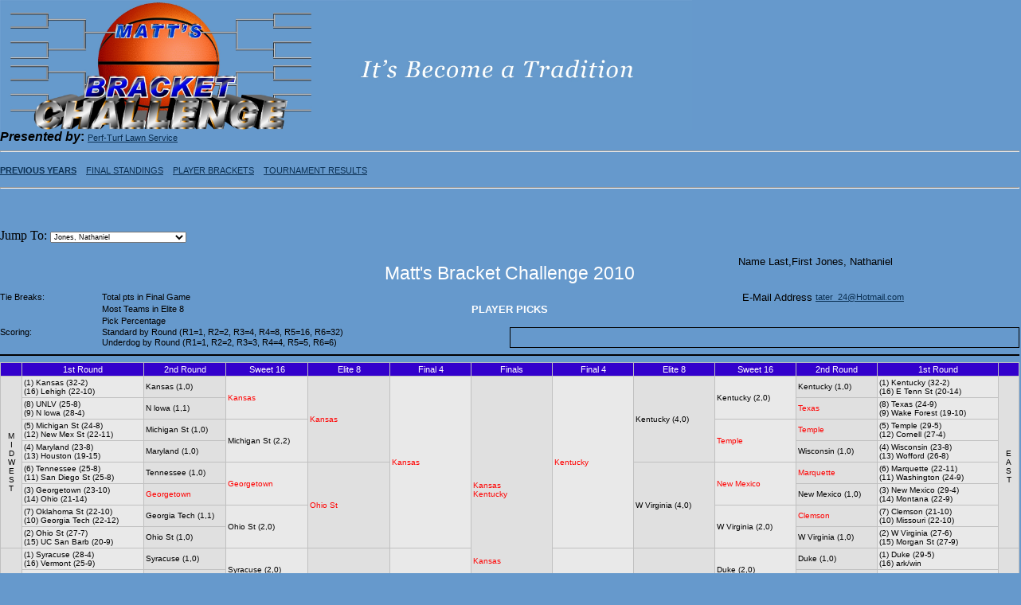

--- FILE ---
content_type: text/html
request_url: https://www.mattstourney.com/2010/playerpicks14.html
body_size: 5058
content:
<html>
<head>
<!--
*********************************************************************************
** This page was generated using Turbo Tourney 2012 (http://www.turbotourney.com)
** Personal Edition
** Registered By Registration Number
** Copyright 1994 - 2012, theSideline.com, Inc.  All Rights Reserved.
*********************************************************************************
-->
<title>PLAYER PICKS</title>

<style type=text/css>
<!--
.title {FONT-SIZE: 13px;COLOR: #FFFFFF;FONT-FAMILY: verdana, arial, helvetica, sans-serif;FONT-WEIGHT: bold;FONT-STYLE: normal;TEXT-ALIGN: center;}
.title:link {FONT-SIZE: 11px;COLOR: #FFFFFF;FONT-FAMILY: verdana, arial, helvetica, sans-serif;FONT-WEIGHT: normal;FONT-STYLE: normal;}
.title:hover {FONT-SIZE: 11px;COLOR: #FFFFFF;FONT-FAMILY: verdana, arial, helvetica, sans-serif;FONT-WEIGHT: normal;FONT-STYLE: normal;}
.title:visited {FONT-SIZE: 11px;COLOR: #FFFFFF;FONT-FAMILY: verdana, arial, helvetica, sans-serif;FONT-WEIGHT: normal;FONT-STYLE: normal;}
.subtitle {FONT-SIZE: 23px;COLOR: #FFFFFF;FONT-FAMILY: impact, verdana, arial, helvetica, sans-serif;FONT-WEIGHT: normal;FONT-STYLE: normal;TEXT-ALIGN: Center;}
.asoftitle {FONT-SIZE: 11px;COLOR: #000000;FONT-FAMILY: verdana, arial, helvetica, sans-serif;FONT-WEIGHT: normal;FONT-STYLE: normal;}
TH {FONT-SIZE: 11px;COLOR: #FFFFFF;FONT-FAMILY: verdana, arial, helvetica, sans-serif;FONT-WEIGHT: normal;FONT-STYLE: normal;TEXT-ALIGN: Center;BACKGROUND-COLOR: #3300CC;}
.oddrow {FONT-SIZE: 10px;COLOR: #000000;FONT-FAMILY: verdana, arial, helvetica, sans-serif;FONT-WEIGHT: normal;FONT-STYLE: normal;BACKGROUND-COLOR: #E0E0E0;}
.evenrow {FONT-SIZE: 10px;COLOR: #000000;FONT-FAMILY: verdana, arial, helvetica, sans-serif;FONT-WEIGHT: normal;FONT-STYLE: normal;BACKGROUND-COLOR: #E9E9E9;}
.datatable {BACKGROUND-COLOR: #C0C0C0;}
.footer {FONT-SIZE: 11px;COLOR: #000000;FONT-FAMILY: verdana, arial, helvetica, sans-serif;FONT-WEIGHT: normal;FONT-STYLE: normal;TEXT-ALIGN: Left;}
.links {FONT-SIZE: 11px;COLOR: #0B3053;FONT-FAMILY: verdana, arial, helvetica, sans-serif;FONT-WEIGHT: normal;FONT-STYLE: normal;}
A:visited {FONT-SIZE: 11px;COLOR: ;FONT-FAMILY: verdana, arial, helvetica, sans-serif;FONT-WEIGHT: normal;FONT-STYLE: normal;}
A:hover {FONT-SIZE: 11px;COLOR: #0B3053;FONT-FAMILY: verdana, arial, helvetica, sans-serif;FONT-WEIGHT: normal;FONT-STYLE: normal;}
A:link {FONT-SIZE: 11px;COLOR: #0B3053;FONT-FAMILY: verdana, arial, helvetica, sans-serif;FONT-WEIGHT: normal;FONT-STYLE: normal;}
.topnav {FONT-SIZE: 11px;COLOR: #000000;FONT-FAMILY: verdana, arial, helvetica, sans-serif;FONT-WEIGHT: bold;FONT-STYLE: normal;TEXT-DECORATION: NONE;}
TD.topnav {FONT-SIZE: 11px;COLOR: #000000;FONT-FAMILY: verdana, arial, helvetica, sans-serif;FONT-WEIGHT: bold;FONT-STYLE: normal;TEXT-DECORATION: NONE;}
A.topnav {FONT-SIZE: 11px;COLOR: #000000;FONT-FAMILY: verdana, arial, helvetica, sans-serif;FONT-WEIGHT: bold;FONT-STYLE: normal;TEXT-DECORATION: NONE;}
A.topnav:visited 
{FONT-SIZE: 11px;COLOR: #000000;FONT-FAMILY: verdana, arial, helvetica, sans-serif;FONT-WEIGHT: bold;FONT-STYLE: normal;TEXT-DECORATION: NONE;}A.topnav:active 
{FONT-SIZE: 11px;COLOR: #000000;FONT-FAMILY: verdana, arial, helvetica, sans-serif;FONT-WEIGHT: bold;FONT-STYLE: normal;TEXT-DECORATION: NONE;}
A.topnav:hover {FONT-SIZE: 11px;COLOR: #000000;FONT-FAMILY: verdana, arial, helvetica, sans-serif;FONT-WEIGHT: bold;FONT-STYLE: normal;TEXT-DECORATION: UNDERLINE;}
.scoring {FONT-SIZE: 11px;COLOR: #000000;FONT-FAMILY: verdana, arial, helvetica, sans-serif;FONT-WEIGHT: normal;FONT-STYLE: normal;TEXT-ALIGN: left;}
.oddup {FONT-SIZE: 10px;COLOR:#008000;FONT-FAMILY: verdana, arial, helvetica, sans-serif;FONT-WEIGHT: normal;FONT-STYLE: normal;BACKGROUND-COLOR: #E0E0E0}
.odddown {FONT-SIZE: 10px;COLOR:#FF0000;FONT-FAMILY: verdana, arial, helvetica, sans-serif;FONT-WEIGHT: normal;FONT-STYLE: normal;BACKGROUND-COLOR: #E0E0E0}
.evenup {FONT-SIZE: 10px;COLOR:#008000;FONT-FAMILY: verdana, arial, helvetica, sans-serif;FONT-WEIGHT: normal;FONT-STYLE: normal;BACKGROUND-COLOR: #E9E9E9}
.evendown {FONT-SIZE: 10px;COLOR:#FF0000;FONT-FAMILY: verdana, arial, helvetica, sans-serif;FONT-WEIGHT: normal;FONT-STYLE: normal;BACKGROUND-COLOR: #E9E9E9}
body {background-color: #6699CC;}
.instructions {FONT-SIZE: 13px;COLOR: #000000;FONT-FAMILY: verdana, arial, helvetica, sans-serif;FONT-WEIGHT: normal;FONT-STYLE: italic;TEXT-ALIGN: left;}
.tiebreak {FONT-SIZE: 11px;COLOR: #000000;FONT-FAMILY: verdana, arial, helvetica, sans-serif;FONT-WEIGHT: normal;FONT-STYLE: normal;TEXT-ALIGN: left;}
.playerheading {FONT-SIZE: 13px;COLOR: #000000;FONT-FAMILY: verdana, arial, helvetica, sans-serif;FONT-WEIGHT: normal;FONT-STYLE: normal;TEXT-ALIGN: right;}
.playerdata {FONT-SIZE: 13px;COLOR: #000000;FONT-FAMILY: verdana, arial, helvetica, sans-serif;FONT-WEIGHT: normal;FONT-STYLE: normal;TEXT-ALIGN: left;}
.playerdatainput {FONT-SIZE: 13px;COLOR: #000000;FONT-FAMILY: verdana, arial, helvetica, sans-serif;FONT-WEIGHT: normal;FONT-STYLE: normal;TEXT-ALIGN: left; BORDER-RIGHT: #C0C0C0 1px solid; BORDER-TOP: #C0C0C0 1px solid; BORDER-LEFT: #C0C0C0 1px solid; BORDER-BOTTOM: #C0C0C0 1px solid;}
.comments {FONT-SIZE: 11px;COLOR: #000000;FONT-FAMILY: verdana, arial, helvetica, sans-serif;FONT-WEIGHT: normal;FONT-STYLE: normal;TEXT-ALIGN: left;BORDER-STYLE: solid;BORDER-WIDTH: 1;BORDER-COLOR: #000000;}
.btn {FONT-SIZE: 11px;COLOR: #FFFFFF;FONT-FAMILY: verdana, arial, helvetica, sans-serif;FONT-WEIGHT: normal;FONT-STYLE: normal;TEXT-ALIGN: Center;BACKGROUND-COLOR: #3300CC;}
.oddcorrectpick {FONT-SIZE: 10px;COLOR: #000000;FONT-FAMILY: verdana, arial, helvetica, sans-serif;FONT-WEIGHT: normal;FONT-STYLE: normal;BACKGROUND-COLOR: #E0E0E0;}
.oddwrongpick {FONT-SIZE: 10px;COLOR: #FF0000;FONT-FAMILY: verdana, arial, helvetica, sans-serif;FONT-WEIGHT: normal;FONT-STYLE: normal;BACKGROUND-COLOR: #E0E0E0;}
.oddnotplayed {FONT-SIZE: 10px;COLOR: #0000FF;FONT-FAMILY: verdana, arial, helvetica, sans-serif;FONT-WEIGHT: normal;FONT-STYLE: normal;BACKGROUND-COLOR: #E0E0E0;}
.oddtie {FONT-SIZE: 10px;COLOR: #008000;FONT-FAMILY: verdana, arial, helvetica, sans-serif;FONT-WEIGHT: normal;FONT-STYLE: normal;BACKGROUND-COLOR: #E0E0E0;}
.evencorrectpick {FONT-SIZE: 10px;COLOR: #000000;FONT-FAMILY: verdana, arial, helvetica, sans-serif;FONT-WEIGHT: normal;FONT-STYLE: normal;BACKGROUND-COLOR: #E9E9E9;}
.evenwrongpick {FONT-SIZE: 10px;COLOR: #FF0000;FONT-FAMILY: verdana, arial, helvetica, sans-serif;FONT-WEIGHT: normal;FONT-STYLE: normal;BACKGROUND-COLOR: #E9E9E9;}
.evennotplayed {FONT-SIZE: 10px;COLOR: #0000FF;FONT-FAMILY: verdana, arial, helvetica, sans-serif;FONT-WEIGHT: normal;FONT-STYLE: normal;BACKGROUND-COLOR: #E9E9E9;}
.eventie {FONT-SIZE: 10px;COLOR: #008000;FONT-FAMILY: verdana, arial, helvetica, sans-serif;FONT-WEIGHT: normal;FONT-STYLE: normal;BACKGROUND-COLOR: #E9E9E9;}

-->
</style>

</head>
<body>
<html>
<head>
<title>Matt's Bracket Challenge</title>
<meta http-equiv="Content-Type" content="text/html; charset=iso-8859-1">
</head>

<body marginwidth=0 marginheight=0 leftmargin=0 topmargin=0 bottommargin=0 rightmargin=0 bgcolor="#6699CC"><div id="fb-root"><img src="/MattsBracketLogoTT.jpg" width="869" height="163" border="0" usemap="#Map"></div>
</div>
<map name="Map">
  <area shape="rect" coords="10,11,813,149" href="http://www.mattstourney.com">
</map>
<font face="Arial, Helvetica, sans-serif"><em><strong>Presented by</strong></em><strong>: <a href="http://www.perf-turf.com">Perf-Turf Lawn Service</a></strong>  <strong>    </strong></font>
<hr align="left" width="100%">
<pre><font face="Arial, Helvetica, sans-serif"><a href="http://www.mattstourney.com/mattsbracketchallenge/"><strong>PREVIOUS YEARS</strong></a><strong>   <a href="currentstandings.html">FINAL STANDINGS</a>   <a href="playerpicks.html">PLAYER BRACKETS</a>   <a href="tournamentresults.html">TOURNAMENT RESULTS</a></strong></font>
</pre>

<hr>
<p>&nbsp;</p>
</body>
</html>
<script language=JavaScript>
<!--

function gotodropdownURL(){
    var URL = document.dropdown.PageID.options[document.dropdown.PageID.selectedIndex].value;
  if (URL != '') {
    window.location.href = URL;
     }
   return;
}

// -->
</script>

<style type=text/css>
<!--
SELECT {FONT-SIZE: xx-small}
-->
</style>
<p align="Left"><span class="links">
<form name="dropdown">
Jump To:
<select NAME="PageID" ONCHANGE="gotodropdownURL();">
<option Value="playerpicks103.html">Abatie, Amy</option>
<option Value="playerpicks70.html">baxter, charles</option>
<option Value="playerpicks39.html">Baxter, Nancy</option>
<option Value="playerpicks60.html">Baxter, Tim</option>
<option Value="playerpicks86.html">Belokopitsky, Steve</option>
<option Value="playerpicks90.html">Boyd Steven</option>
<option Value="playerpicks52.html">Bramel, Chad</option>
<option Value="playerpicks7.html">Brosman, Scott</option>
<option Value="playerpicks17.html">Butler, Nick</option>
<option Value="playerpicks.html">Cass, Jen</option>
<option Value="playerpicks58.html">Church, Adam</option>
<option Value="playerpicks29.html">Clock, Andy</option>
<option Value="playerpicks78.html">Clock, Beth</option>
<option Value="playerpicks13.html">cole, chris</option>
<option Value="playerpicks34.html">Curtis, Wes</option>
<option Value="playerpicks82.html">Davis, Andy</option>
<option Value="playerpicks4.html">DeCoursey, Clint</option>
<option Value="playerpicks46.html">Dolliver, Danna</option>
<option Value="playerpicks98.html">Eastburn,Chad</option>
<option Value="playerpicks27.html">EL JUAN</option>
<option Value="playerpicks79.html">Elliott, Tom</option>
<option Value="playerpicks20.html">Fraysure,Darren</option>
<option Value="playerpicks106.html">Garman, John</option>
<option Value="playerpicks49.html">Garwood, Kelli</option>
<option Value="playerpicks44.html">Giselbach, Shawn</option>
<option Value="playerpicks19.html">Glanders, Eric</option>
<option Value="playerpicks81.html">Gleason, Benjamin</option>
<option Value="playerpicks63.html">Gordon, Edmund</option>
<option Value="playerpicks88.html">Graham, Randy</option>
<option Value="playerpicks32.html">Graham, Tammy</option>
<option Value="playerpicks51.html">Hamon, Joe</option>
<option Value="playerpicks104.html">Hamon, Kim</option>
<option Value="playerpicks87.html">Hanes, Mike</option>
<option Value="playerpicks40.html">Heidel, Lee</option>
<option Value="playerpicks35.html">Heidel,Kevin</option>
<option Value="playerpicks10.html">Hembree, Steve</option>
<option Value="playerpicks38.html">Hovious, Spike</option>
<option Value="playerpicks61.html">Hughes, Chris</option>
<option Value="playerpicks9.html">Hughs, Aaron</option>
<option Value="playerpicks57.html">Hulin, Ben</option>
<option Value="playerpicks85.html">ian whitworth</option>
<option Value="playerpicks95.html">Jeff Carter</option>
<option Value="playerpicks11.html">Jeffries, Ryan</option>
<option Value="playerpicks43.html">Jeffries,Chad</option>
<option Value="playerpicks62.html">Jones, Garrett</option>
<option Value="playerpicks28.html">Jones, JP</option>
<option Value="playerpicks97.html">Jones, Katelyn</option>
<option selected Value="playerpicks14.html">Jones, Nathaniel</option>
<option Value="playerpicks107.html">Jones, Paul</option>
<option Value="playerpicks64.html">Keidel, Donita</option>
<option Value="playerpicks53.html">Keidel, Jim</option>
<option Value="playerpicks16.html">kim,driver</option>
<option Value="playerpicks31.html">Laub, Brad</option>
<option Value="playerpicks101.html">Letic, Steve</option>
<option Value="playerpicks6.html">Loar, Jeremy</option>
<option Value="playerpicks93.html">Lynch,Chris</option>
<option Value="playerpicks56.html">Marsh, Dick</option>
<option Value="playerpicks59.html">Martin, Scott</option>
<option Value="playerpicks65.html">Matthews, Sarah</option>
<option Value="playerpicks42.html">McMinn, Lisa</option>
<option Value="playerpicks22.html">McMinn,Joey</option>
<option Value="playerpicks54.html">McMinn,Rod</option>
<option Value="playerpicks5.html">Milnes, Adam</option>
<option Value="playerpicks41.html">Morge, Shelby</option>
<option Value="playerpicks100.html">morson, terry</option>
<option Value="playerpicks83.html">Mundy, Mark</option>
<option Value="playerpicks80.html">Norris Linda</option>
<option Value="playerpicks75.html">Norris, Alicia</option>
<option Value="playerpicks96.html">Norris, Breelyn</option>
<option Value="playerpicks94.html">Norris, Matt</option>
<option Value="playerpicks92.html">Norris,Cheryl</option>
<option Value="playerpicks91.html">Norris,Dan</option>
<option Value="playerpicks68.html">Northcutt, Kyle</option>
<option Value="playerpicks99.html">Northcutt, Mike</option>
<option Value="playerpicks67.html">Northcutt, Nick</option>
<option Value="playerpicks3.html">Nutt, Larry</option>
<option Value="playerpicks47.html">Patton, Aaron</option>
<option Value="playerpicks77.html">Patton, Jen</option>
<option Value="playerpicks76.html">Patton, Matt</option>
<option Value="playerpicks25.html">Polen, Derek</option>
<option Value="playerpicks55.html">Porter, Nathan</option>
<option Value="playerpicks24.html">Ranta, Ron</option>
<option Value="playerpicks26.html">Sanson, Kevin(Yogi)</option>
<option Value="playerpicks2.html">saubertmartin</option>
<option Value="playerpicks12.html">Scheiderer, Cole</option>
<option Value="playerpicks74.html">Scheiderer, Doug</option>
<option Value="playerpicks30.html">Schiesser, Ryan</option>
<option Value="playerpicks37.html">Shelby, Summer</option>
<option Value="playerpicks8.html">Shoff, David</option>
<option Value="playerpicks36.html">Shugart</option>
<option Value="playerpicks45.html">Smith, Steve</option>
<option Value="playerpicks33.html">Southard,Chad</option>
<option Value="playerpicks50.html">Svilar, Kyle</option>
<option Value="playerpicks84.html">Thompson Jr., Billy</option>
<option Value="playerpicks66.html">Tim Northcutt C</option>
<option Value="playerpicks21.html">Tommy Kessinger (Championship!!)</option>
<option Value="playerpicks15.html">trent, driver</option>
<option Value="playerpicks89.html">Utterback  Ray</option>
<option Value="playerpicks73.html">Utterback, Curt</option>
<option Value="playerpicks71.html">Wallbank,Brett</option>
<option Value="playerpicks72.html">Weaver, Larry A</option>
<option Value="playerpicks48.html">Weaver, Larry R.</option>
<option Value="playerpicks69.html">Wheeler, Jason</option>
<option Value="playerpicks105.html">Williams, Candice</option>
<option Value="playerpicks23.html">WILMOTH, STEVE</option>
<option Value="playerpicks18.html">Woodsmall, Phil</option>
<option Value="playerpicks102.html">Yeats, Julie</option>
</select></form>
</span></p>
    <table border="0" width="100%" cellspacing="0" cellpadding="0">
  <tr>
    <td class="instructions" width="30%" nowrap colspan="2"></td>
    <td class="subtitle" width="40%" rowspan="3" nowrap colspan="2">Matt's Bracket Challenge 2010</td>
    <td class="playerheading" width="10%" nowrap>Name Last,First&nbsp;</td>
    <td class="playerdata" width="20%" nowrap>Jones, Nathaniel</td>
  </tr>
  <tr>
    <td class="instructions" width="30%" nowrap colspan="2"></td>
    <td class="playerheading" width="10%" nowrap>&nbsp;</td>
    <td class="playerdata" width="20%" nowrap></td>
  </tr>
  <tr>
    <td width="10%" nowrap></td>
    <td width="20%" nowrap></td>
    <td class="playerheading" width="10%" nowrap>&nbsp;</td>
    <td class="playerdata" width="20%" nowrap></td>
  </tr>
  <tr>
    <td class="tiebreak" width="10%" nowrap>Tie Breaks:</td>
    <td class="tiebreak" width="20%" nowrap>Total pts in Final Game</td>
    <td class="title" width="40%" nowrap rowspan="3" colspan="2">PLAYER PICKS
</td>
    <td class="playerheading" width="10%" nowrap>E-Mail Address&nbsp;</td>
    <td class="playerdata" width="20%" nowrap><a href="mailto:tater_24@Hotmail.com">tater_24@Hotmail.com</a></td>
  </tr>
  <tr>
    <td width="10%" nowrap></td>
    <td class="tiebreak" width="20%" nowrap>Most Teams in Elite 8</td>
    <td class="playerheading" width="10%" nowrap>&nbsp;</td>
    <td class="playerdata" width="20%" nowrap></td>
  </tr>
  <tr>
    <td width="10%" nowrap></td>
    <td class="tiebreak" width="20%" nowrap>Pick Percentage</td>
    <td class="playerheading" width="10%" nowrap>&nbsp;</td>
    <td class="playerdata" width="20%" nowrap></td>
  </tr>
  <tr>
    <td class="scoring" width="10%" nowrap>Scoring:</td>
    <td class="scoring" width="40%" nowrap colspan="2">Standard by Round (R1=1, R2=2, R3=4, R4=8, R5=16, R6=32)</td>
    <td class="comments" width="50%" nowrap colspan="3" rowspan="3">
<br>
    <br>
    </td>
  </tr>
  <tr>
    <td width="10%" nowrap></td>
    <td class="scoring" width="40%" nowrap colspan="2">Underdog by Round (R1=1, R2=2, R3=3, R4=4, R5=5, R6=6)</td>
  </tr>
  <tr>
    <td width="10%" nowrap></td>
    <td class="scoring" width="40%" nowrap colspan="2"></td>
  </tr>
  <tr>
    <td width="10%" nowrap></td>
    <td class="scoring" width="40%" nowrap colspan="2"></td>
  </tr>
</table>
<hr noshade size="2" color="#000000">
  <table class="datatable" cellspacing="1" cellpadding="2" width="100%" align="center">
  <tr valign="middle">
    <th width="2%" nowrap>&nbsp;</th>
    <th width="12%" nowrap>1st Round</th>
    <th width="8%" nowrap>2nd Round</th>
    <th width="8%" nowrap>Sweet 16</th>
    <th width="8%" nowrap>Elite 8</th>
    <th width="8%" nowrap>Final 4</th>
    <th width="8%" nowrap>Finals</th>
    <th width="8%" nowrap>Final 4</th>
    <th width="8%" nowrap>Elite 8</th>
    <th width="8%" nowrap>Sweet 16</th>
    <th width="8%" nowrap>2nd Round</th>
    <th width="12%" nowrap>1st Round</th>
    <th width="2%" nowrap>&nbsp;</th>
  </tr>
  <tr>
    <td class="oddrow" align="Center" rowspan="8" nowrap>
M<br>
I<br>
D<br>
W<br>
E<br>
S<br>
T<br>
    </td>
    <td class="evenrow" nowrap>(1) Kansas (32-2)<br> (16) Lehigh (22-10)</td>
    <td class="oddcorrectpick" nowrap>Kansas (1,0)</td>
    <td class="evenwrongpick" rowspan="2" nowrap>Kansas</td>
    <td class="oddwrongpick" rowspan="4" nowrap>Kansas</td>
    <td class="evenwrongpick" rowspan="8" nowrap>Kansas</td>
    <td class="oddrow" rowspan="16" nowrap><br><span class="oddwrongpick">Kansas</span><br><span class="oddwrongpick">Kentucky</span>
    <p>&nbsp;</p>
    <p>&nbsp;</p>
    <p>&nbsp;</p>
    <p><span class="oddwrongpick">Kansas</span></p>
    <p>&nbsp;</p>
    <p><span class="oddrow">Tie Breaker: 165</span></p>
    <p><span class="oddrow">(Total points<br>in Final Game)</span>
  </td>
    <td class="evenwrongpick" rowspan="8" nowrap>Kentucky</td>
    <td class="oddcorrectpick" rowspan="4" nowrap>Kentucky (4,0)</td>
    <td class="evencorrectpick" rowspan="2" nowrap>Kentucky (2,0)</td>
    <td class="oddcorrectpick" nowrap>Kentucky (1,0)</td>
    <td class="evenrow" nowrap>(1) Kentucky (32-2)<br> (16) E Tenn St (20-14)</td>
    <td class="oddrow" align="Center" rowspan="8" nowrap>
 <br>
 <br>
E<br>
A<br>
S<br>
T<br>
<br>
    </td>
  </tr>
  <tr>
    <td class="evenrow" nowrap>(8) UNLV (25-8)<br> (9) N lowa (28-4)</td>
    <td class="oddcorrectpick" nowrap>N lowa (1,1)</td>
    <td class="oddwrongpick" nowrap>Texas</td>
    <td class="evenrow" nowrap>(8) Texas (24-9)<br> (9) Wake Forest (19-10)</td>
  </tr>
  <tr>
    <td class="evenrow" nowrap>(5) Michigan St (24-8)<br> (12) New Mex St (22-11)</td>
    <td class="oddcorrectpick" nowrap>Michigan St (1,0)</td>
    <td class="evencorrectpick" rowspan="2" nowrap>Michigan St (2,2)</td>
    <td class="evenwrongpick" rowspan="2" nowrap>Temple</td>
    <td class="oddwrongpick" nowrap>Temple</td>
    <td class="evenrow" nowrap>(5) Temple (29-5)<br> (12) Cornell (27-4)</td>
  </tr>
  <tr>
    <td class="evenrow" nowrap>(4) Maryland (23-8)<br> (13) Houston (19-15)</td>
    <td class="oddcorrectpick" nowrap>Maryland (1,0)</td>
    <td class="oddcorrectpick" nowrap>Wisconsin (1,0)</td>
    <td class="evenrow" nowrap>(4) Wisconsin (23-8)<br> (13) Wofford (26-8)</td>
  </tr>
  <tr>
    <td class="evenrow" nowrap>(6) Tennessee (25-8)<br> (11) San Diego St (25-8)</td>
    <td class="oddcorrectpick" nowrap>Tennessee (1,0)</td>
    <td class="evenwrongpick" rowspan="2" nowrap>Georgetown</td>
    <td class="oddwrongpick" rowspan="4" nowrap>Ohio St</td>
    <td class="oddcorrectpick" rowspan="4" nowrap>W Virginia (4,0)</td>
    <td class="evenwrongpick" rowspan="2" nowrap>New Mexico</td>
    <td class="oddwrongpick" nowrap>Marquette</td>
    <td class="evenrow" nowrap>(6) Marquette (22-11)<br> (11) Washington (24-9)</td>
  </tr>
  <tr>
    <td class="evenrow" nowrap>(3) Georgetown (23-10)<br> (14) Ohio (21-14)</td>
    <td class="oddwrongpick" nowrap>Georgetown</td>
    <td class="oddcorrectpick" nowrap>New Mexico (1,0)</td>
    <td class="evenrow" nowrap>(3) New Mexico (29-4)<br> (14) Montana (22-9)</td>
  </tr>
  <tr>
    <td class="evenrow" nowrap>(7) Oklahoma St (22-10)<br> (10) Georgia Tech (22-12)</td>
    <td class="oddcorrectpick" nowrap>Georgia Tech (1,1)</td>
    <td class="evencorrectpick" rowspan="2" nowrap>Ohio St (2,0)</td>
    <td class="evencorrectpick" rowspan="2" nowrap>W Virginia (2,0)</td>
    <td class="oddwrongpick" nowrap>Clemson</td>
    <td class="evenrow" nowrap>(7) Clemson (21-10)<br> (10) Missouri (22-10)</td>
  </tr>
  <tr>
    <td class="evenrow" nowrap>(2) Ohio St (27-7)<br> (15) UC San Barb (20-9)</td>
    <td class="oddcorrectpick" nowrap>Ohio St (1,0)</td>
    <td class="oddcorrectpick" nowrap>W Virginia (1,0)</td>
    <td class="evenrow" nowrap>(2) W Virginia (27-6)<br> (15) Morgan St (27-9)</td>
  </tr>
  <tr>
    <td class="oddrow" align="Center" rowspan="8" nowrap>
 <br>
 <br>
W<br>
E<br>
S<br>
T<br>
<br>
    </td>
    <td class="evenrow" nowrap>(1) Syracuse (28-4)<br> (16) Vermont (25-9)</td>
    <td class="oddcorrectpick" nowrap>Syracuse (1,0)</td>
    <td class="evencorrectpick" rowspan="2" nowrap>Syracuse (2,0)</td>
    <td class="oddwrongpick" rowspan="4" nowrap>Syracuse</td>
    <td class="evenwrongpick" rowspan="8" nowrap>Syracuse</td>
    <td class="evencorrectpick" rowspan="8" nowrap>Duke (8,0)</td>
    <td class="oddcorrectpick" rowspan="4" nowrap>Duke (4,0)</td>
    <td class="evencorrectpick" rowspan="2" nowrap>Duke (2,0)</td>
    <td class="oddcorrectpick" nowrap>Duke (1,0)</td>
    <td class="evenrow" nowrap>(1) Duke (29-5)<br> (16) ark/win</td>
    <td class="oddrow" align="Center" rowspan="8" nowrap>
 <br>
S<br>
O<br>
U<br>
T<br>
H<br>
<br>
    </td>
  </tr>
  <tr>
    <td class="evenrow" nowrap>(8) Gonzaga (26-6)<br> (9) Florida St (22-9)</td>
    <td class="oddwrongpick" nowrap>Florida St</td>
    <td class="oddwrongpick" nowrap>Louisville</td>
    <td class="evenrow" nowrap>(8) California (23-10)<br> (9) Louisville (20-12)</td>
  </tr>
  <tr>
    <td class="evenrow" nowrap>(5) Butler (28-4)<br> (12) UTEP (26-6)</td>
    <td class="oddcorrectpick" nowrap>Butler (1,0)</td>
    <td class="evenwrongpick" rowspan="2" nowrap>Murray St</td>
    <td class="evenwrongpick" rowspan="2" nowrap>Siena</td>
    <td class="oddcorrectpick" nowrap>Texas AM (1,0)</td>
    <td class="evenrow" nowrap>(5) Texas AM (23-9)<br> (12) Utah St (27-7)</td>
  </tr>
  <tr>
    <td class="evenrow" nowrap>(4) Vanderbilt (24-8)<br> (13) Murray St (30-4)</td>
    <td class="oddcorrectpick" nowrap>Murray St (1,1)</td>
    <td class="oddwrongpick" nowrap>Siena</td>
    <td class="evenrow" nowrap>(4) Purdue (27-5)<br> (13) Siena (27-6)</td>
  </tr>
  <tr>
    <td class="evenrow" nowrap>(6) Xavier (24-8)<br> (11) Minnesota (21-13)</td>
    <td class="oddwrongpick" nowrap>Minnesota</td>
    <td class="evenwrongpick" rowspan="2" nowrap>Minnesota</td>
    <td class="oddcorrectpick" rowspan="4" nowrap>Kansas St (4,0)</td>
    <td class="oddwrongpick" rowspan="4" nowrap>Villanova</td>
    <td class="evenwrongpick" rowspan="2" nowrap>Notre Dame</td>
    <td class="oddwrongpick" nowrap>Notre Dame</td>
    <td class="evenrow" nowrap>(6) Notre Dame (23-11)<br> (11) Old Dominion (26-8)</td>
  </tr>
  <tr>
    <td class="evenrow" nowrap>(3) Pittsburgh (24-8)<br> (14) Oakland (26-8)</td>
    <td class="oddcorrectpick" nowrap>Pittsburgh (1,0)</td>
    <td class="oddcorrectpick" nowrap>Baylor (1,0)</td>
    <td class="evenrow" nowrap>(3) Baylor (25-7)<br> (14) Sam Hstn St (25-7)</td>
  </tr>
  <tr>
    <td class="evenrow" nowrap>(7) BYU (29-5)<br> (10) Florida (21-12)</td>
    <td class="oddcorrectpick" nowrap>BYU (1,0)</td>
    <td class="evencorrectpick" rowspan="2" nowrap>Kansas St (2,0)</td>
    <td class="evenwrongpick" rowspan="2" nowrap>Villanova</td>
    <td class="oddwrongpick" nowrap>Richmond</td>
    <td class="evenrow" nowrap>(7) Richmond (26-8)<br> (10) Saint Marys (26-5)</td>
  </tr>
  <tr>
    <td class="evenrow" nowrap>(2) Kansas St (26-7)<br> (15) N Texas (24-8)</td>
    <td class="oddcorrectpick" nowrap>Kansas St (1,0)</td>
    <td class="oddcorrectpick" nowrap>Villanova (1,0)</td>
    <td class="evenrow" nowrap>(2) Villanova (24-7)<br> (15) Rob Morris (23-11)</td>
  </tr>
</table>
<hr noshade size="2" color="#000000">
<span class="footer"></span>
<p align="Center"><span class="links">
Page:&nbsp;48&nbsp;of&nbsp;107:&nbsp;&nbsp;&nbsp;
&nbsp;<a href=playerpicks103.html>&lt;</a>&nbsp;
&nbsp;...&nbsp;
&nbsp;<a href=playerpicks11.html>43</a>&nbsp;
&nbsp;<a href=playerpicks43.html>44</a>&nbsp;
&nbsp;<a href=playerpicks62.html>45</a>&nbsp;
&nbsp;<a href=playerpicks28.html>46</a>&nbsp;
&nbsp;<a href=playerpicks97.html>47</a>&nbsp;
<b>[48]</b>
&nbsp;<a href=playerpicks107.html>49</a>&nbsp;
&nbsp;<a href=playerpicks64.html>50</a>&nbsp;
&nbsp;<a href=playerpicks53.html>51</a>&nbsp;
&nbsp;<a href=playerpicks16.html>52</a>&nbsp;
&nbsp;<a href=playerpicks31.html>53</a>&nbsp;
&nbsp;...&nbsp;
&nbsp;<a href=playerpicks102.html>&gt;</a>&nbsp;
</span></p>
<table><tr><td>&nbsp;</td></tr></table>
</body>
<html>
<head>
<title>Untitled Document</title>
<meta http-equiv="Content-Type" content="text/html; charset=iso-8859-1">
</head>

<body>
<div align="center">
  <p><font size="-1">Copyright Matt Norris 2001-2012</font></p>
  <table width="67%" border="0" cellspacing="0" cellpadding="0">
    <tr>
      <td><div align="center"><font size="-1">This is not intended to be used as a gambling device.
            It is strictly for entertainment purposes only. The NCAA does not promote,
      endorse, or condone gambling or sports wagering of any kind. </font></div></td>
    </tr>
  </table>
  <p>&nbsp;</p>
</div>
</body>
</html>
</html>
